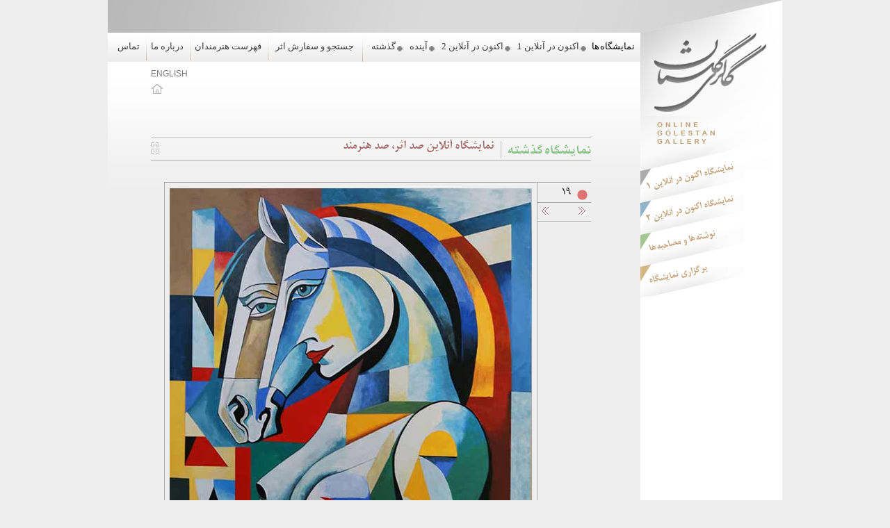

--- FILE ---
content_type: text/html; charset=utf-8
request_url: https://golestangallery.com/Fa/GolestanGallery-GalleryDetail.aspx?exid=629&id=16285&wn=19&sort=WorkNumber&shop=true
body_size: 7518
content:

<!DOCTYPE html PUBLIC "-//W3C//DTD XHTML 1.0 Transitional//EN" "http://www.w3.org/TR/xhtml1/DTD/xhtml1-transitional.dtd">
<html xmlns="http://www.w3.org/1999/xhtml">
<head id="ctl00_Head1">
    <script src="../JS/jquery-1.7.2.min.js" type="text/javascript"></script>
    <script type="text/javascript" src="../JS/tabMenu.js"></script>
    <link type="text/css" rel="Stylesheet" href="../App_Themes/CSS/persian-style.css?id=930526" />

    <script>
        (function (i, s, o, g, r, a, m) {
            i['GoogleAnalyticsObject'] = r; i[r] = i[r] || function () {
                (i[r].q = i[r].q || []).push(arguments)
            }, i[r].l = 1 * new Date(); a = s.createElement(o),
  m = s.getElementsByTagName(o)[0]; a.async = 1; a.src = g; m.parentNode.insertBefore(a, m)
        })(window, document, 'script', '//www.google-analytics.com/analytics.js', 'ga');

        ga('create', 'UA-5999204-17', 'golestangallery.com');
        ga('send', 'pageview');

</script>
<meta name="description" content="اثر شماره 19 از نمایشگاه آنلاین صد اثر، صد هنرمند - نمایشگاه گذشته - گالری گلستان" /><meta name="og:image" content="https://golestangallery.com/Resources/Exhibition/629/t27022105042024.jpg" /><title>
	اثر شماره 19 از نمایشگاه آنلاین صد اثر، صد هنرمند - نمایشگاه گذشته - گالری گلستان
</title></head>
<body onload="initMenu()">
    <form name="aspnetForm" method="post" action="./GolestanGallery-GalleryDetail.aspx?exid=629&amp;id=16285&amp;wn=19&amp;sort=WorkNumber&amp;shop=true" id="aspnetForm">
<div>
<input type="hidden" name="__EVENTTARGET" id="__EVENTTARGET" value="" />
<input type="hidden" name="__EVENTARGUMENT" id="__EVENTARGUMENT" value="" />
<input type="hidden" name="__VIEWSTATE" id="__VIEWSTATE" value="/[base64]/aWQ9NzA4ZGQCDg8WAh8BaGQCIA8PFgIfAgVzaHR0cHM6Ly9nb2xlc3RhbmdhbGxlcnkuY29tL0VuL0dvbGVzdGFuR2FsbGVyeS1HYWxsZXJ5RGV0YWlsLmFzcHg/[base64]/[base64]/ZhyDYotim24zZhtuMZGQCEw9kFgICAQ8PFgIfBAUP2YbYp9mFINin2KvYsTogZGQCFQ8PFgIfAWdkFgICAQ8PFgIfBAUa2KfZhtiv2KfYstmHINin2KvYsTogNzB4NzBkZAIXD2QWAgIBDw8WAh8EBQ/ZiNiy2YYg2KfYq9ixOiBkZAIZDw8WAh8BZ2QWAgIBDw8WAh8EBS/[base64]/[base64]/[base64]/1MckzVn" />
</div>

<script type="text/javascript">
//<![CDATA[
var theForm = document.forms['aspnetForm'];
if (!theForm) {
    theForm = document.aspnetForm;
}
function __doPostBack(eventTarget, eventArgument) {
    if (!theForm.onsubmit || (theForm.onsubmit() != false)) {
        theForm.__EVENTTARGET.value = eventTarget;
        theForm.__EVENTARGUMENT.value = eventArgument;
        theForm.submit();
    }
}
//]]>
</script>


<script src="/WebResource.axd?d=X2NxhjAuzmgyW-S_OhEXzWsxi-OBOwEg0RkZywGbgFT92vYq7BDOLatM7JvYTnnpYVYdY1QxQTwUeZPG8dF135Lv2H41&amp;t=638901662248157332" type="text/javascript"></script>


<script src="/ScriptResource.axd?d=SoE_UHybWKbVV3rbcmSKJfMtvOnVnEYXkG1awWyM30sm0Wg1jm5pqZH0QrzoEXjRA74qQryxOaSHFDRPR4g67VpZY751SJa8gPJwcM0Gn40MycHJKN_DWhPwA1QuKaWid4wLBw2&amp;t=7c776dc1" type="text/javascript"></script>
<script type="text/javascript">
//<![CDATA[
if (typeof(Sys) === 'undefined') throw new Error('ASP.NET Ajax client-side framework failed to load.');
//]]>
</script>

<script src="/ScriptResource.axd?d=bC-o-Kdb3YP3yKNTHMaKXlgunE95k3ibOVNvXpUFyzP_gX0-s3JwESeTqoB6b1HI0OO4YLRBsX81tPxMls6jH_2E_p7diEyM5XL7qnZeO7tZOComGyRRIyTqVQb5R2L6CIp1-Yki68hop1bzDZG2voEwtic1&amp;t=7c776dc1" type="text/javascript"></script>
<div>

	<input type="hidden" name="__VIEWSTATEGENERATOR" id="__VIEWSTATEGENERATOR" value="6E5BC380" />
	<input type="hidden" name="__EVENTVALIDATION" id="__EVENTVALIDATION" value="/wEdAAK6Jgg9WhtzUjXoS7Gpg2dmXtHwm+gYXYrOyi5nwyZq01pZurgAmxgIqItZQ7fiIm9RsPUW" />
</div>
    <div id="wrapper">
        <div id="topDiv">
        </div>
        <div id="main">
            <div id="rightCol" class="gList">
                <a id="ctl00_HyperLink2" href="http://www.golestangallery.com"><img src="../App_Themes/images/logo.jpg" alt="گالری گلستان" /></a>
                <ul id="menu" class="list">
                    <li id="ctl00_firstTab" class="gList firstTab gLink">
                        <a id="ctl00_hlFirstTabContent" href="GolestanGallery-Gallery.aspx?id=673">
                 <div id="firstTabDiv"><div class="gMitraBXSmall gGoldColor verticalMenuTitleDiv" style="width:100%; margin-right: -7px">نمایشگاه اکنون در آنلاین 1</div></div>
                        </a>
                        
                    </li>
                    <li id="ctl00_secondTab" class="gList secondTab gLink">
                        <a id="ctl00_hlSecondTabContent" href="GolestanGallery-Gallery.aspx?id=708"> 
               <div id="secondTabDiv"><div class="gMitraBXSmall gGoldColor verticalMenuTitleDiv" style="width:100%; margin-right: -7px">نمایشگاه اکنون در آنلاین 2</div></div>
                        </a>
                        
                    </li>
                    <li id="thirdTab" class="gList gLink">
                        <a id="ctl00_hlThirdTabContent" href="GolestanGallery-Blog.aspx?catId=3"> 
               <div id="thirdTabDiv"><div class="gMitraBXSmall gGoldColor verticalMenuTitleDiv">نوشته&hairsp;ها و مصاحبه&hairsp;ها</div></div>
                        </a>
                        
                    </li>
                    <li id="fourthTab" class="gList gLink">
                        <a id="ctl00_hlfourthTab" href="GolestanGallery-ExhibitionRequest.aspx">
               <div id="fourthTabDiv"><div class="gGoldColor gMitraBXSmall verticalMenuTitleDiv">
                                برگزاری نمایشگاه</div></div>
                        </a>
                        <ul>
                            <li>
                                <div id="ctl00_FourthTabContent">
                                    
                                </div>
                            </li>
                        </ul>
                    </li>
                </ul>
                <div id="specialSale">
                    
                    
                </div>
            </div>
            <div id="leftCol">
                <div id="navigation">
                    <ul>
                        <li class="navigation" style="background: none">نمایشگاه&hairsp;ها</li>
                        <li id="ctl00_liCurrentGallery" class="ExhibitionNav"><a href="GolestanGallery-Gallery.aspx?param=cur" id="ctl00_currentGalleryNav">اکنون در آنلاین 1</a></li>
                        <li id="ctl00_liOnlineGallery" class="ExhibitionNav"><a href="GolestanGallery-Gallery.aspx?param=online" id="ctl00_onlineGalleryNav">اکنون در آنلاین 2</a></li>
                        <li id="ctl00_liFutureGallery" class="ExhibitionNav"><a href="GolestanGallery-GalleryList.aspx?param=future" id="ctl00_futureGalleryNav">آینده</a></li>
                        <li id="ctl00_liPastGallery" class="ExhibitionNav"><a href="GolestanGallery-GalleryList.aspx?param=past" id="ctl00_pastGalleryNav">گذشته</a></li>
                        
                        <li style="float: right">
                            <img src="../App_Themes/images/navigationSep.png" alt="navigation seperator" /></li>
                        <li class="navigation" style="width:120px"><a href="GolestanGallery-AdvancedSearch.aspx" id="ctl00_searchNav">
                           جستجو و سفارش اثر</a></li>
                        <li class="navigation"><a href="GolestanGallery-Artists.aspx" id="ctl00_artistNav">
                            فهرست هنرمندان</a></li>
                        <li class="navigation"><a href="GolestanGallery-About.aspx" id="ctl00_aboutNav">
                            درباره ما</a></li>
                        <li class="navigation" style="background: none"><a href="GolestanGallery-Contact.aspx" id="ctl00_contactNav">تماس</a></li>
                    </ul>
                </div>
                <div id="languageBar" class="gLink">
                    <a id="ctl00_hlChangeLang" href="https://golestangallery.com/En/GolestanGallery-GalleryDetail.aspx?exid=629&amp;id=16285&amp;wn=19&amp;sort=WorkNumber&amp;shop=true">ENGLISH</a>
                    <div style="height: 7px;">
                    </div>
                    <a id="ctl00_HyperLink6" href="GolestanGallery-Home.aspx"><img src="../App_Themes/images/homeBtn.png" alt="" style="border-width:0px;" /></a>
                    <script type="text/javascript">
//<![CDATA[
Sys.WebForms.PageRequestManager._initialize('ctl00$ScriptManager1', 'aspnetForm', [], [], [], 90, 'ctl00');
//]]>
</script>

                </div>
                <div id="contentWrapper" class="gTextShadow gLink">
                    
    <div id="ctl00_content_galleryTitle" class="pastGalleryTitle">
        <div class="gFRight gTitleLink">
            <h1>
                <a id="ctl00_content_hlTitleReturn" href="GolestanGallery-Gallery.aspx?id=629"><span id="ctl00_content_lblTitle">نمایشگاه آنلاین صد اثر، صد هنرمند</span></a></h1>
        </div>
        <div class="gFLeft gLink gFont" style="padding-top: 3px">
            <a id="ctl00_content_hlReturn2" title="بازگشت به نمایشگاه" href="GolestanGallery-Gallery.aspx?id=629"><img title="بازگشت به نمایشگاه" src="../App_Themes/images/galleryBtn.png" alt="" style="border-width:0px;" /></a>
        </div>
        <div class="clear">
        </div>
    </div>
    <div id="fullSizeImageContainer">
        <div class="gFRight imageItems">
            <div style="padding:4px 5px">
                
                <img id="ctl00_content_imgSoldOut" src="../App_Themes/images/soldOut.png" align="middle" style="border-width:0px;" />
                
                <span id="ctl00_content_lblartNumber" class="gMitraMedium gFiveRightMargin">19</span>
            </div>
            <div>
                <a id="ctl00_content_hlLeftArrow" class="gFLeft" href="GolestanGallery-GalleryDetail.aspx?exid=629&amp;id=16284&amp;wn=0&amp;sort=WorkNumber"><img src="../App_Themes/images/arrowLeftBtn.png" alt="" style="border-width:0px;" /></a>
                <a id="ctl00_content_hlRightArrow" class="gFRight" href="GolestanGallery-GalleryDetail.aspx?exid=629&amp;id=16287&amp;wn=0&amp;sort=WorkNumber"><img src="../App_Themes/images/arrowRightBtn.png" alt="" style="border-width:0px;" /></a>
                <div class="clear" style="background: none; padding: 0">
                </div>
            </div>
        </div>
        <div class="gFRight">
            <div class="fullSizeImage">
                <div id="ctl00_content_fullSizeImage" class="horizontalImage">
                    <img id="ctl00_content_imgFullSize" src="../Resources/Exhibition/629/b27022105042024.jpg" style="border-width:0px;" />
                </div>
                <div id="artInformation">
                    <div class="gFRight gFont gFontColor artInformationDivs">
                        <div id="ctl00_content_artArtistName" class="lastArtistName">
	
                                            <span id="ctl00_content_Label9">نام هنرمند: </span>
                                               <span id="ctl00_content_repArtistName_ctl00_lblArtistName">سعیده آئینی</span>
                                                 <span id="ctl00_content_repArtistName_ctl00_Label4"> ،</span>
                                             
                                            
</div>
                        
                        <div id="ctl00_content_artDimension">
	
                            <span id="ctl00_content_lblArtDimension">اندازه اثر: 70x70</span>
</div>
                        
                        <div id="ctl00_content_artTechnic">
	
                            <span id="ctl00_content_lblArtTechnic">تکنیک اثر: اکریلیک روی بوم</span>
</div>
                        
                        <div id="ctl00_content_artPrice">
	
                            <span id="ctl00_content_lblArtPrice" class="gBrownColor">برای خرید اثر تماس بگیرید.</span>
</div>
                        
                        
                        
                    </div>
                    
                    <div class="clear">
                    </div>
                </div>
            </div>
        </div>
        <div class="clear">
        </div>
        
    
        <input name="ctl00$content$txtFocus" type="text" id="ctl00_content_txtFocus" class="gHidden" />
    </div>

                </div>
            </div>
        </div>
    </div>
    <div id="footer">
        <div id="footerRightCol">
            <div id="footerContact" class="gFont gColor">
                <p>آدرس: دروس، خیابان شهید کماسایی، شماره 34</p>
                <p>تلفن: 22541589</p>
                <p>ایمیل: info@golestangallery.com</p>
            </div>
            <a id="ctl00_hlInstagram" title="صفحه اینستاگرام گالری گلستان" href="https://instagram.com/golestanlili" target="_blank"><img title="صفحه اینستاگرام گالری گلستان" src="../App_Themes/images/instagramBtn.png" alt="" style="border-width:0px;" /></a>
            <a id="ctl00_hlWikipedia" title="گالری گلستان در ویکی پدیا" href="http://fa.wikipedia.org/wiki/%D9%84%DB%8C%D9%84%DB%8C_%DA%AF%D9%84%D8%B3%D8%AA%D8%A7%D9%86" target="_blank"><img title="گالری گلستان در ویکی پدیا" src="../App_Themes/images/wikiBtn.jpg" alt="" style="border-width:0px;" /></a>
            <div id="copyRight" class="gLink">
                &copy; 2014 <a href="http://www.tanin.net" target="_blank">Tanin.net</a>All rights
                reserved. No parts of this site maybe reproduced without our permission.
            </div>
        </div>
        <div id="footerLeftCol" class="gTextShadow">
            <div id="bookIntro" class="gFRight gColor">
                <div class="footerLeftColDiv gLinkBrown">
                    <a id="ctl00_hlBookCover" href="GolestanGallery-Books.aspx"><img id="ctl00_imgBookCover" src="../Resources/Book/t10271823152013.jpg" style="height:92px;width:71px;border-width:0px;" /></a>
                    <a id="ctl00_hlIntroBook" class="gBrownColor gMitraBSmall" href="GolestanGallery-Books.aspx">معرفی کتاب</a><br />
                    <span id="ctl00_lblBookTitle">درباره رنگ‌ها</span><br />
                    <span id="ctl00_lblAuthor">نویسنده: لودويگ ويتگنشتاين</span><br />
                    <span id="ctl00_lblPublisher">ناشر: نشر مرکز</span><br />
                    <br />
                </div>
                <div class="footerArrow">
                <a id="ctl00_hlBooks" href="GolestanGallery-Books.aspx"><img src="../App_Themes/images/brownArrow.png" alt="" style="border-width:0px;" /></a>
                </div>
            </div>
            <div id="newsIntro" class="gFRight gColor">
                <div class="footerLeftColDiv gLinkBrown">
                    <a id="ctl00_hlNewsCover" href="GolestanGallery-InMedia.aspx"><img id="ctl00_imgNewsCover" src="../Resources/NewsPics/11231215032021.jpg" style="height:92px;width:71px;border-width:0px;" /></a>
                    <a id="ctl00_hlNewsTitle" class="gBrownColor gMitraBSmall" href="GolestanGallery-InMedia.aspx">گلستان در رسانه ها</a><br />
                    <a id="ctl00_hlNewsHead" href="https://golestangallery.com/Resources/Media/Ghazal_Kimiaie.pdf" target="_blank">نقاشي هايي با عنصر خيال پردازي</a><br />
                    <span id="ctl00_lblNewsDesc">گفت و گو با لیلی گلستان به بهانه نمایش آثار مسعود کیمیایی</span>
                    <br />
                    <br />
                </div>
                <div class="footerArrow">
                <a id="ctl00_hlNewsDetail" href="GolestanGallery-InMedia.aspx"><img src="../App_Themes/images/brownArrow.png" alt="" style="border-width:0px;" /></a>
                </div>
            </div>
            <div class="clear gHorizontalLine" style="width:100%; height:2px"></div>          
        </div>
        <div class="clear">
        </div>
    </div>
    </form>
    
</body>
</html>


--- FILE ---
content_type: text/css
request_url: https://golestangallery.com/App_Themes/CSS/persian-style.css?id=930526
body_size: 9788
content:
/*Master Style*/
@font-face {
  font-family: 'BYagut';
  src: url('../fonts/BYagut.eot?#') format('eot'),  /* IE6–8 */
       url('../fonts/BYagut.woff') format('woff'),  /* FF3.6+, IE9, Chrome6+, Saf5.1+*/
       url('../fonts/BYagut.ttf') format('truetype');  /* Saf3—5, Chrome4+, FF3.5, Opera 10+ */
}
@font-face {
  font-family: 'Mitra';
  src: url('../fonts/MITRA.eot?#') format('eot'),  /* IE6–8 */
       url('../fonts/MITRA.woff') format('woff'),  /* FF3.6+, IE9, Chrome6+, Saf5.1+*/
       url('../fonts/MITRA.ttf') format('truetype');  /* Saf3—5, Chrome4+, FF3.5, Opera 10+ */
}
@font-face {
  font-family: 'MitraB';
  src: url('../fonts/MITRAB.eot?#') format('eot'),  /* IE6–8 */
       url('../fonts/MITRAB.woff') format('woff'),  /* FF3.6+, IE9, Chrome6+, Saf5.1+*/
       url('../fonts/MITRAB.ttf') format('truetype');  /* Saf3—5, Chrome4+, FF3.5, Opera 10+ */
}
body {margin:0px; background:#EEE}
html, body, form, #wrapper{height:100%}
#topDiv{background:url(../images/wrapperBg.jpg) no-repeat center top; width:970px; height:47px; margin:0 auto}
#wrapper{width:970px; height:auto; margin:0 auto; direction:rtl; padding:0; background:url(../images/containerBg.png) repeat-y center top; min-height:100%}
#main{overflow:hidden; padding-bottom:120px}/*the original of #main overflow is auto*/
#rightCol{width:204px; height:auto; float:right; background:#FFFFFF url(../images/rightColBg.jpg) no-repeat center top; min-height:500px; margin:0px; padding:0px}
#rightCol img{border:none}
#leftCol{width:766px; height:auto; float:left; background:#EFEEEE url(../images/leftColBg.png) repeat-x left top; min-height:500px}
#specialSale{width:204px; height:237px; margin:0; padding-bottom:40px; clear:both}
#menu{float:left; margin-top:79px;}
.verticalMenuTitleDiv{transform:rotate(-13deg); margin:0 auto; text-align:left; width:85%}
.firstTab{width:150px; height:auto; background:url(../images/firstTabBot.jpg) no-repeat left bottom;}
#firstTabDiv{height:46px; background:url(../images/firstTabMid3.png) no-repeat left top;}
.secondTab{width:150px; height:auto; background:url(../images/secondTabBot.jpg) no-repeat left bottom;}
#secondTabDiv{height:46px; background:url(../images/secondTabMid3.png) no-repeat left top}
#thirdTab{width:150px; height:auto; background:url(../images/thirdTabBot.jpg) no-repeat left bottom;}
#thirdTabDiv{height:46px; background:url(../images/thirdTabMid2.png) no-repeat left top}
#fourthTab{width:150px; height:auto; background:url(../images/TabBot.jpg) no-repeat left bottom;}
#fourthTabDiv{height:46px; background:url(../images/fourthTabMid.jpg) no-repeat left top}
.tabContent{width:130px; height:auto; padding:0 0 30px 20px; text-align:left; font:normal 12px tahoma;}
.tabContent a:link{text-decoration:none; color:#797979;}
.tabContent a:visited{text-decoration:none; color:#797979}
.tabContent a:hover{text-decoration:none; color:#A77171}
#specialSaleView{width:105px; height:auto;  padding:15px 78px 0px 21px; text-align:left; font:normal 14px tahoma}
#specialSaleView p{margin:0px; padding:0px}
#specialSaleImage{padding:10px 0 0 0}
#specialSaleImage img{border:solid 1px #E5E5E5;}
#specialSaleTitle{padding:10px 0px 0px 21px; text-align:left}
#specialSaleTitle a{margin-top:6px}
#footer{width:970px; height:120px; clear:both; background:#EFEEEE; margin:-120px auto 0 auto; position:relative; direction:rtl}
#footer img{border:none}
#footerRightCol{width:183px; height:auto; float:right; padding:10px 0 15px 21px; text-align:left; background:#FFFFFF; min-height:120px; border-top:solid 1px #AFADA9; }
#footerRightCol a{margin-right:10px}
#footerSearch{width:161px; border:1px solid #ABADB3; height:18px; margin:0 20px 0 auto}
#footerAdvancedSearch{width:164px; height:auto; margin:0 auto; padding:8px 0 5px 0}
#footerLeftCol{width:766px; height:auto; float:left; background:url(../images/footerBg.png) repeat-x left top; min-height:120px}
.footerLeftColDiv{min-height:85px}
.footerArrow{padding-right:87px}
#footerContact{width: 100%; height:auto; text-align:right !important;  margin:0 10px 0 auto; box-sizing:border-box}
#footerContact > p {margin-top:7px}
#footerContact p:not(:last-child) {margin-bottom:0}
#copyRight{font:normal 10px arial; color:#ADADAD; direction:ltr; padding:5px 0 0 0;}
#languageBar{width:704px; height:49px; padding:10px 0 0 0; clear:both; text-align:left; font:normal 12px arial}
#contentWrapper{width:633px; height:auto; padding:50px 71px 0 0;}
#bookIntro{width:300px; height:auto; padding:13px 21px; background:url(../images/footerSep.png) no-repeat left center; font:normal 11px tahoma}
#bookIntro img, #newsIntro img{margin-left:16px; vertical-align:top; float:right}
#newsIntro{width:300px; height:auto; padding:13px 21px; font:normal 11px tahoma}
.newsLetterIntro{width:100%; height:auto; font:normal 11px tahoma; margin-top: 40px; padding-top:40px; background:url(../images/galleryHorizontalLine.png) no-repeat center top}
.newsLetterSuccess{width:174px; height:auto; font:normal 11px tahoma}
h1{font-family:MitraB; font-weight:normal; font-style:normal; font-size:18px; color:#A26868; margin:0; padding:0} 
h4{font-family:MitraB; font-weight:normal; font-style:normal; font-size:16px;}
h5{font-family:MitraB; font-weight:normal; font-style:normal; font-size:14px;}

/*General Classes*/
.clear{clear:both}
.gFRight{float:right}
.gFLeft{float:left}
.gNoBorder{border:none}
.gTextShadow{text-shadow:0px 1px #FFF}
.gFont{font:normal 12px tahoma; text-shadow: 0px 1px #FFF}
.gSmallFont{font:normal 11px tahoma; text-shadow: 0px 1px #FFF}
.gMediumFont{font:normal 13px tahoma; text-shadow: 0px 1px #FFF}
.gLargeFont{font:normal 14px tahoma; text-shadow: 0px 1px #FFF}
.gXLargeFont{font:normal 15px tahoma; text-shadow: 0px 1px #FFF}
.gFivePad{padding:5px;}
.gNoDecoration a:link, .gNoDecoration a:visited, .gNoDecoration a:hover{text-decoration:none;}
.gLink .gTitleLink a:link,.gLink .gTitleLink a:visited,.gLink .gTitleLink a:hover{text-decoration:none; color:inherit}
.gBrownColor{color:#A77171;}
.gGoldColor{color:#C4A077}
.gInline{display:inline;}
.gLink a:link{text-decoration:none; color:#797979}
.gLink a:visited{text-decoration:none; color:#797979}
.gLink a:hover{text-decoration:none; color:#A77171}
.gLink a.current{text-decoration:none; color:#A77171}
.gLinkBrown a:link{text-decoration:none; color:#A77171}
.gLinkBrown a:visited{text-decoration:none; color:#A77171}
.gLinkBrown a:hover{text-decoration:none; color:#797979}
.gLinkBrown a.current{text-decoration:none; color:#797979}
.gLinkGray a:link{text-decoration:none; color:#646464}
.gLinkGray a:visited{text-decoration:none; color:#646464}
.gLinkGray a:hover{text-decoration:none; color:#A77171}
.gLinkGray a.current{text-decoration:none; color:#A77171}
.gList ul{display:block; margin:0px; padding:0px; list-style-image:none}
.gList ul li{display:block; list-style-image:none}
.gBottomBorder{border-bottom:solid 1px #E2E2E0}
.gTopBorder{border-top:solid 1px #AAAAAA}
.gTCenter{text-align:center}
.gColor{color:#797979}
.gFontColor{color:#646464}
.gGreenColor{color:#527651}
.gRTL{direction:rtl;}
.gLTR{direction:ltr;}
.gPager{text-align:right; margin-bottom:50px}
.gPager a, .gPager span{padding:5px; margin: 5px; display:flex; justify-content:center; width:15px; height:15px; background:#e0e0e0; text-shadow:none}
.gPager span{background: #fff}
.gPagerPanel{width:50px; margin:0 162px 0 100px; padding:0 0 30px 0}
.gPagerPanelBooks{width:50px; margin:0 auto; padding:0 0 30px 0}
.gPagerPanelNumber{width:100%; display:flex; justify-content:center; margin:0 auto 50px auto; padding:0}
.gPagerPanelNumber .arrow{background:#ccc; color: #fff !important}
.gPagerPanelNumber .arrow-double{background:#bbb; color: #fff !important}
.gPagerPanelNumber > a:hover{background:#fff}
.artistsPager{justify-content:flex-start}
.artistsPager span:first-child{margin-right: 0}
.gTextCenter{text-align:center}
.gLeftAlign{text-align:left}
.gRightAlign{text-align:right}
.gNoMarPad{margin:0px; padding:0px}
.gTenRightMargin{margin-right:10px}
.gHorizontalLine{background:url(../images/horizontalLine.png) repeat-x right bottom}
.gMitraBLarge{font:normal 22px MitraB, tahoma;}
.gMitraBMedium{font:normal 18px MitraB, tahoma;}
.gMitraBSmall{font:normal 16px MitraB, tahoma;}
.gMitraBXSmall{font:normal 14px MitraB, tahoma;}
.gMitraLarge{font:normal 22px Mitra, tahoma;}
.gMitraMedium{font:normal 18px Mitra, tahoma;}
.gMitraSmall{font:normal 16px Mitra, tahoma;}
.gMitraXSmall{font:normal 14px Mitra, tahoma;}
.gBottomTenMargin{margin-bottom:10px}
.gBlock{display:block; margin-bottom:20px}
.gFiveRightMargin{margin-right:5px;}
.gVATop{vertical-align:top}
.gZIndex{z-index:1; position:relative}
.gGreenColor{color:#527651}
.gGrayColor{color:#333333}
#loading{width:auto; height:25px; padding:10px 0 10px 0; margin:0 auto; text-align:center; clear:both}
.gTenLeftMargin{margin-left:15px;}
.gBorderBottom{background:url(../images/galleryHorizontalLine.png) no-repeat center bottom}
.ibDisabled{cursor:default}
.gCursorPointer{cursor:pointer}
.infoTextField{display:none; visibility:hidden}
.gFontBold{font-weight:bold}
.gHidden{visibility:hidden; width:0; height:0}

/*Navigation Section*/
#navigation{width:766px; height:42px; font:normal 13px tahoma; float:right; text-shadow: 0px 1px #FFF; white-space:nowrap}
#navigation ul{width:766px; height:42px; margin:0px; padding:0px; list-style:none; background:url(../images/navigationBg.jpg) repeat-x right top}
#navigation ul li.navigation{float:right; margin:0px; padding:12px 8px; text-align:center; background:url(../images/navigationSep.png) no-repeat left top}
#navigation ul li a{display:block; text-decoration:none}
#navigation ul li a:link{color:#3C3C3C}
#navigation ul li a:visited{color:#3C3C3C}
#navigation ul li a:hover{color:#A77171}
#navigation ul li a.current{color:#A77171}
.ExhibitionNav{float:right; margin:0px; padding:12px 10px; text-align:center; background:url(../images/grayDot.png) no-repeat right 19px}
.CurrentExhibitionNav{float:right; margin:0px; padding:12px 10px; text-align:center; background:url(../images/brownDot.png) no-repeat right 19px}

/*Home Page*/
#homeWrapper{padding:0px 0px 70px 0px; direction:ltr;}
.galleryDiv{width:633px; height:auto; direction:rtl}
.homeRightCol{width:377px; height:auto; padding:0 0 0 40px}
.homeLeftCol{width:216px; height:auto}
.homeLeftCol img{margin-bottom:16px; border:none;}
.currentPic{width:216px; height:304px}
.galleryButtons{width:216px; height:21px; vertical-align:middle; padding-top:17px}
.currentExTitle{width:377px; height:auto; text-align:left; font:normal 14px tahoma; padding:7px 0}
.currentExTitleEn{width:377px; height:auto; text-align:left; font:normal 30px Arial; color:#7D7D7D; padding-bottom:69px; direction:ltr}
.currentExSubTitleEn{font:bold 16px arial}
.currentExDesc{width:377px; height:auto; padding-bottom:20px}
.noCurrentGallery{text-align:center; font-family:Mitra; color:#A77171}

/*Gallery List Page*/
.pastGalleryList{background:url(../images/pastGalleryListTitleBg.png) no-repeat right top; width:493px; height:25px; padding:5px 140px 5px 0px}
.futureGalleryList{background:url(../images/futureGalleryListTitleBg.png) no-repeat right top; width:493px; height:25px; padding:5px 140px 5px 0px}
#galleryListWrapper{width:634px; padding:30px 0 0 0}
.galleryListContainer{width:auto; height:auto; margin-bottom:12px}
.galleryImage{width:73px; height:74px; padding:9px; background:url(../images/exhibitionPicBorder.png) no-repeat right top}
.galleryInfo{width:537px; height:auto; background:url(../images/exhibitionListBg.png) no-repeat right top}
.exhibitionTitle{width:537px; padding:15px 5px 15px 0;}
.exhibitionDate{width:532px; padding:15px 5px 15px 0;}

/*Gallery Page*/
.galleryTitle h1{display:inline}
.currentGalleryTitle{background:url(../images/currentGalleryTitleBg.png) no-repeat right top;width:493px; padding:4px 140px 5px 0px; height:25px}
.onlineGalleryTitle{background:url(../images/onlineGalleryTitleBg.png) no-repeat right top;width:493px; padding:4px 140px 5px 0px; height:25px}
.pastGalleryTitle{background:url(../images/pastGalleryTitleBg.png) no-repeat right top;width:493px; padding:4px 140px 5px 0px; height:25px}
.treasureGalleryTitle{background:url(../images/treasureGalleryTitleBg.png) no-repeat right top;width:493px; padding:4px 140px 5px 0px; height:25px}
.futureGalleryTitle{background:url(../images/futureGalleryTitleBg.png) no-repeat right top;width:493px; padding:4px 140px 5px 0px; height:25px}
#thumbnailWrapper{width:416px; height:auto; padding:30px 0px 0px 0px}
.resultthumbnailWrapper{width:750px; height:auto; padding:30px 0px 0px 0px}
#aboutGalleryWrapper{width:217px; height:auto}
#aboutGalleryWrapper .bottomBorder{background:url(../images/galleryHorizontalLine.png) no-repeat center bottom}
.thumbnailContainer{width:178px; margin-left:22px; margin-bottom:22px; float:right; border:1px solid #bbb}
.thumbnailContainerMult{width:178px; height:270px; padding-left:22px; padding-bottom:22px; background:url(../images/thumbMultBg.png) no-repeat right top; float:right}
.thumbnailContainerSearch{width:178px; height:354px; padding-left:50px; padding-bottom:22px; background:url(../images/thumbBgExt.png) no-repeat right top; float:right}
.thumbnailImage{width:159px; padding:10px 9px}
.thumbnailProfile{width:178px; line-height:16px; padding:10px; box-sizing:border-box; text-align:right; border-bottom:1px solid #bbb}
.thumbnailProfile .artItems > div:not(:last-child){margin-bottom:7px}
.thumbnailNumber{text-align:center; background-color:#ccc; border:1px solid #aaa; border-width:1px 0;}
.thumbnailOptions{width:168px; padding:0px 5px; height:auto}
.thumbnailOptions .divthumbOp{float:left; font:normal 11px tahoma}
.thumbnailOptions > div:first-child {display: flex; justify-content: center; flex-direction: row; align-items: center; padding:5px 0; min-height:21px}
.galleryDate{padding:7px 0px 12px 0px}
.galleryComments{padding:12px 0px 13px 0px}
.galleryComments div{padding-bottom:7px;}
/*#commentWrapper{background:url(../images/commentBg.png) no-repeat center top}*/
.commentContainerGallery{padding:5px; border:1px solid #bfbfbf; border-top-width:0; background:#f7f7f7; max-height: 500px; min-height:60px}
#commentWrapper a:link{text-decoration:none; color:#535353}
#commentWrapper a:visited{text-decoration:none; color:#535353}
#commentWrapper a:hover{text-decoration:none; color:#A77171}
/*.thumbnailProfile ul.menu{position:relative; right:0; top:0; padding:0; margin:0; list-style:none}
.thumbnailProfile ul.menu li a{display:block; text-decoration:none}
.thumbnailProfile ul.menu li div.artItems{position:absolute; display:none; color:#FFF; font-weight:normal; text-align:right; left:0; top:25px; width:157px; height:auto; background:url(../images/artItemsBg.png) repeat-y center top; padding:10px; font:normal 12px tahoma; text-shadow:none; z-index:10}
.thumbnailProfile ul.menu li:hover div.artItems{display:block}*/
.simply-scroll-container { /* Container DIV - automatically generated */
	position: relative;
}

.simply-scroll-clip { /* Clip DIV - automatically generated */
		position: relative;
		overflow: hidden;
}
.commentContainerGallery #list { /* UL/OL/DIV - the element that simplyScroll is inited on */
		overflow: hidden;
		margin: 0;
		padding: 0;
		list-style: none;
}
.commentContainerGallery #list li{
			padding: 0;
			margin: 0;
			list-style: none;
}
.vert { /* wider than clip to position buttons to side */
	width: 100%;
}

.vert .simply-scroll-clip {
		width: 100%;
        max-height: 300px;
        min-height: 60px;
}
	
.vert .simply-scroll-list {}
		
.vert .simply-scroll-list li {
			width: 100%;
			height: auto;
}
.emptyItem{width:416px; height:auto; padding:30px 0px 0px 0px}
.lastArtistName > span:last-child{display:none}
#listContainer {display:flex; flex-direction:row; flex-wrap:wrap; justify-content:flex-start}
.alphabetList{font-family:MitraB; font-weight:normal; font-style:normal; font-size:18px; flex: 0 0 25%; padding:10px; box-sizing:border-box}
#divSticky{width:217px; z-index:20000;background:#efeeee}

/*Gallery Detail Page*/
#fullSizeImageContainer{width:633px; height:auto; padding:30px 0 0 0;}
.imageItems{width:77px; height:auto; background:url(../images/horizontalLine.png) repeat-x right top}
.imageItems div{padding:5px 5px 8px 5px;background:url(../images/horizontalLine.png) repeat-x right bottom;}
.imageItems div div{padding:0; background:none}
.imageItems div div.likeNumberBg{background:url(../images/likeBorder.png) no-repeat center center; width:37px; height:15px; text-align:center; padding:3px 0;}
.fullSizeImage{width:auto; height:auto}
.verticalImage{background:url(../images/verticalBorderBg.png) no-repeat right top; width:538px; height:520px; padding:10px 9px}
.horizontalImage{width:auto; height:auto; padding:8px 7px; border:1px solid #AAAAAA}
#artInformation{height:auto; padding:5px 0px 40px 0px}
#artInformation ul li{line-height:20px}
#commentForm{width:634px; height:auto; margin-bottom:50px; background:url(../images/commentBorderBg.png) repeat-y center top;}
.commentHeader{width:634px; background:url(../images/commentHeader.png) no-repeat center top; height:42px}
.commentsWrapper{width:634px; height:auto;}
.commentContainer{width:620px; margin:7px auto; height:auto; background:#F7F7F7; padding:10px 5px;}
#commenterProfile{width:614px; margin:2px auto; height:auto; background:#FFFFFF url(../images/commentBorderBg.png) repeat-y center top; padding:10px 10px 0 10px;}
#commentItems{width:100px; height:auto; padding:0 0 10px 5px; font:normal 11px tahoma; color:#6C6C6C}
#commentValues{width:155px; height:auto; padding:0 0 10px 0}
.commentItems{width:100px; height:auto; padding:0 0 10px 5px; font:normal 11px tahoma; color:#6C6C6C}
.commentValues{width:155px; height:auto; padding:0 0 10px 0}
#securityCode{width:140px; height:auto; padding:0 0 10px 0}
#securityRefresh{padding:0 0 10px 0;font:normal 11px tahoma; color:#6C6C6C; width:200px}
.commentTextField{border:1px solid #999999; background:#F8F8F8}
.TenTopMargin{margin-top:10px}
.TenFiveTopMargin{margin-top:15px}
#commenterText{padding:10px; height:auto; background:#FFFFFF url(../images/commentBorderBg.png) repeat-y center top; font:normal 11px tahoma; color:#6C6C6C}
#commentItems2{width:100px; height:auto; padding:0 0 0 5px}
.artComment{padding: 10px; width:400px; height:auto;}
.commentPager{padding: 5px; text-align:right; width:194px; height:auto}
.commentPager > .gPager{width:100%; display:flex; margin:0 auto; padding:0}
.artInformationDivs div{line-height:19px}
.sendCommentBtn{width:92px; height:18px; background:url(../images/sendCommentBtn.png) no-repeat center top;}
.sendCommentDiv{width:461px; height:auto; padding:5px 0px 5px 173px; text-align:left}

/*Arstist Page*/
#artistListTitle{background:url(../images/artistListTitleBg.png) no-repeat right top; width:478px; padding:5px 155px 5px 0px; height:24px}
#artistListTitle a{font-family:Mitra; font-size:16px; padding-left:2px; font-weight:normal}
#artistAlphabeticalSort{background:url(../images/alphabeticalSortBg.png) no-repeat left top; padding:31px 0 5px 0}
.artistSort a{display:block; padding:3px 0px}
.artistSort a img{margin-right:5px;}
#artistTypeSort{background:url(../images/artTypeSortBg.png) no-repeat left top; padding:39px 0 0 0}
#artistTypeSort a{display:inline-block; padding:3px 0px}
#artistTypeSort img{margin-right:5px;}
#artistListWrapper{width:368px; height:auto; text-align:right;}
#artistListcontainer a{width:150px; padding-left:34px; float:right; padding-bottom:10px}
#artistListcontainer{margin-top:10px}
#artistListWrapper{width:368px; height:auto; min-height:350px; padding:0px 0px 0px 10px; margin-top:38px; margin-bottom:42px; background:url(../images/verticalLine.gif) repeat-y left top}
#artistListWrapper2{width:368px; height:auto; min-height:350px; padding:0px 0px 0px 10px; margin-bottom:42px; background:url(../images/verticalLine.gif) repeat-y left top}

/*Artist Detail Page*/
#artistBiographyWrapper{width:368px; height:auto; min-height:350px; padding:0px 0px 0px 10px; margin-top:30px; margin-bottom:30px; background:url(../images/verticalLine.gif) repeat-y left top}
.artistBiographyWrapper{width:368px; height:auto; min-height:350px; padding:0px 0px 0px 10px; margin-top:30px; margin-bottom:30px; background:url(../images/verticalLine.gif) repeat-y left top}
#artistExhibitionsWrapper{width:217px; height:auto; padding:5px 38px 0px 0px}
.galleryTitle h1{display:inline}
.biographyTitle{background:url(../images/bigraphyTitleBg.png) no-repeat right top;width:488px; padding:3px 145px 7px 0px; height:25px}
.artistNoteTitle{background:url(../images/noteTitleBg.png) no-repeat right top;width:483px; padding:3px 150px 7px 0px; height:25px}
.interviewTitle{background:url(../images/interviewTitleBg.png) no-repeat right top;width:463px; padding:3px 170px 7px 0px; height:25px}
#artistImage{width:120px; height:155px; background:url(../images/artistPicBorder.png) no-repeat right top; margin-bottom:10px; padding:11px 9px}
#artistBirth{width:205px; height:auto; padding:0px 15px 20px 10px; font:normal 11px tahoma; color:#646464}
#artistBirth div{line-height:18px}
.artistTitles{font:normal 14px MitraB; color:#A77171}
.artistGalleryContainer{width:217px; height:92px; background:url(../images/artistExhibitionBg.png) no-repeat right top; margin:10px 0px 20px 0px}
.artistGalleryPic{width:73px; height:73px; padding:9px}
.artistGalleryType{padding:15px 5px; width:116px}
.artistGalleryYear{padding:14px 5px; width:116px}
.artistDetailBio{padding:0px 0px 20px 0px;}
.artistSelectedArts{padding:0px 0px 20px 0px; background:url(../images/horizontalLine.png) repeat-x right bottom; height:auto; width:100%}
.artistExhibitions .artistGalleryContainer:last-child{margin-bottom:15px}
.artistGalleryNote{padding:15px 0px 20px 0px; background:url(../images/horizontalLine.png) repeat-x right bottom; height:auto; width:100%}
.artistInterview{padding:15px 0px 20px 0px; background:url(../images/horizontalLine.png) repeat-x right bottom; height:auto; width:100%; margin-bottom:30px}
.returnToArtistDetail{padding:20px 0px; text-align:left}

/*Gallery Notes Page*/
#galleryNotesWrapper{width:253px; height:auto;}
#galleryNotesWrapper .galleryNotes{padding:12px 36px 13px 0}
.galleryNotes div{padding-bottom:7px}
#galleryNotesWrapper .bottomBorder{background:url(../images/horizontalLine.png) repeat-x  center bottom}
.noteTitle{margin-bottom:10px; font:normal 15px MitraB,Tahoma;}

/*ArtRequest Page*/
.orderWrapper{width:633px; height:auto; background:#FFF url(../images/commentBorderBg.png) repeat-y right top; margin-bottom:50px}
#orderTitle{width:613px; height:27px; background:url(../images/orderTitleBg.png) no-repeat center top; padding:10px}
#orderContainer{width:613px; background:#FFFFFF url(../images/commentBorderBg.png) repeat-y right top; padding:10px; margin:0px auto 2px auto}
.orderItems{width:90px; height:auto; padding:0 0 10px 5px; font:normal 11px tahoma; color:#6C6C6C}
.orderItemsNewsLetter{width:40px; height:auto; padding:0 0 10px 5px; font:normal 11px tahoma; color:#6C6C6C}
.orderItemsLW{width:60px; height:auto; padding:0 0 10px 5px; font:normal 11px tahoma; color:#6C6C6C}
.orderValues{width:150px; height:auto; padding:0 0 10px 0}
#orderRightCol{width:250px; height:auto}
#orderLeftCol{width:348px; height:auto}
#orderSecurityCode{width:auto; height:auto; padding:10px 90px 0 0;}
#orderBtn{padding-top:25px; text-align:center}
.orderSendMessage{width:593px; height:auto; padding:20px}
.orderMessage{width:613px; height:auto; border:1px solid #CCCCCC; padding:10px; background:#FFF}
.orderTitle{width:613px; height:27px; background:url(../images/orderTitleBg.png) no-repeat center top; padding:10px}
.orderContainer{width:613px; background:#FFFFFF url(../images/commentBorderBg.png) repeat-y right top; padding:10px; margin:0px auto 2px auto}

/*ArtShopping Page*/
#artOrderTitle{width:613px; height:24px; background:url(../images/orderTitleBg.png) no-repeat center top; padding:10px}
#artOrderContainer{width:633px; height:auto; background:url(../images/artOrderBg.png) no-repeat center top}
#artOrderRightCol{width:454px; height:auto}
#artOrderLeftCol{width:179px}
.artOrderItems{width:90px; height:auto; padding:0 0 10px 5px; font:normal 11px tahoma; color:#6C6C6C;}
.artOrderValues{width:115px; height:auto; padding:0 0 10px 0}
#orderArtNumber{width:203px; height:27px; padding:10px; margin:2px}
#orderArtCopy{width:203px; height:27px; padding:10px; margin:2px;}
.artOrderForm{width:auto; padding:0 10px; }
#artOrderSecurityCode{width:auto; height:auto; padding:10px 0 0 60px;}
#artOrderImage{width:159px; padding:10px; height:159px}
#artOrderBtn{width:81px; padding:10px 49px; height:auto; text-align:center}
.sendBtn{width:92px; height:18px; background:url(../images/sendOrderBtn.png) no-repeat center top;}

/*Advanced Search Page*/
#advancedSearchBtn{text-align:left; padding:0 0 0 25px}
.searchBtn{width:92px; height:18px; border:none; background:url(../images/searchIconBtn.png) no-repeat center top}
.searchResultCount{position:relative; float:right}

/*Links Page*/
#linksCategoryWrapper{width:217px; height:auto; padding:0px 38px 0px 0px}
.linksCategoryWrapper{width:217px; height:auto; padding:0px 38px 0px 0px}
#linkPageTitle{background:url(../images/linkTitleBg.png) no-repeat right top; width:624px; padding:5px 10px 6px 0px; height:23px}
.linkCategoryTitle{background:url(../images/linkCatBg.png) no-repeat right top; height:25px; padding:5px 2px}
#linksCategoryWrapper div:first-child{background:url(../images/galleryHorizontalLine.png) no-repeat center bottom}
.linksCategoryWrapper div:first-child{background:url(../images/galleryHorizontalLine.png) no-repeat center bottom}
.linkCategoryDetail{padding:5px 0px 40px 0px; height:auto}
.linkContainer{width:338px; padding:10px 0 0 0; height:auto; background:url(../images/horizontalLine.png) repeat-x left bottom}
.linkTitle{padding:0px 0px 15px 0px}
.linkDetail{height:auto; padding:0px 0px 15px 0px}
#linkWrapper{width:368px; height:auto; min-height:400px; padding:0px 0px 0px 10px; margin-top:30px; margin-bottom:30px; background:url(../images/verticalLine.gif) repeat-y left top}

/*About Page*/
#aboutPageTitle{background:url(../images/aboutTitleBg.png) no-repeat right top; width:624px; padding:3px 10px 8px 0px; height:23px}
.aboutCategoryTitle{height:25px; padding:5px 2px; background:url(../images/horizontalLine.png) repeat-x  center bottom}
#aboutWrapper{width:368px; height:auto; min-height:350px; padding:0px 0px 0px 10px; background:url(../images/verticalLine.gif) repeat-y left top}

/*Contact Page*/
#contactPageTitle{background:url(../images/contactTitleBg.png) no-repeat right top; width:624px; padding:5px 10px 6px 0px; height:23px}
#contactWrapper{width:217px; height:auto; padding:30px 38px 0px 0px}
#golestanGalleryBg{width:100%; height:300px; background:url(../images/golestanGalleryBg.png) no-repeat center top}
.contactValues{width:230px; height:auto; padding:0 0 10px 0}
.contactValuesNewsLetter{width:125px; height:auto; padding:0 0 10px 0}
.commentSendBtn{width:auto; height:auto; padding:10px 95px 0px 75px}
.commentSendBtnNewsLetter{width:auto; height:auto; padding:0}

/*Artist Arts Page*/
#artistArtWrapper{width:750px; height:auto; padding:30px 0px 0px 0px}
.artistArtTitle{background:url(../images/artistArtsTitleBg.png) no-repeat right top; width:478px; padding:3px 155px 7px 0px; height:25px}

/*Treasure Page*/
.buttonBg{background:url(../images/buttonBg.png) no-repeat center center} 

/*News Page*/
#newsTitle{background:url(../images/newsTitleBg.png) no-repeat right top; width:493px; height:25px; padding:5px 140px 5px 0px}
.newsInfo{width:628px; height:auto; padding:14px 5px 14px 0; background:url(../images/horizontalLine.png) repeat-x right top}
.newsTitle{width:437px; padding:0 0 10px 0}

/*Rules Page*/
#rulesPageTitle{background:url(../images/galleryTitleBg.png) no-repeat right top; width:624px; padding:3px 10px 8px 0px; height:23px}

/*Books Page*/
.bookTitle{background:url(../images/bookTitleBg.png) no-repeat right top;width:633px; padding:4px 0px 5px 0px; height:25px}
.bookListContainer{width:auto; height:auto; margin-bottom:12px; background:url(../images/bookBorderBg.png) no-repeat right top}
.bookImage{width:107px; height:159px; padding:10px 9px;}
.bookInfo{width:496px; height:132px; padding:14px 12px 14px 0; line-height:30px}

/*Blog Page*/
#blogPageTitle{background:url(../images/blogTitleBg.png) no-repeat right top; width:624px; padding:5px 10px 6px 0px; height:23px}
.btnDownload{background:url(../images/btnDownload.png) no-repeat center center; width:72px; height:18px}
.blogTitle{width:260px; height:auto;}

/*Golestan In Press Page*/
#pressTitle{background:url(../images/pressTitleBg.png) no-repeat right top; width:493px; height:25px; padding:5px 140px 5px 0px}

/*Exhibition Request Page*/
#exhibitionRequestWrapper{width:550px; height:auto; padding:20px 0 0 0}
#exhibitionRequestTitle{background:url(../images/exhibitionRequestTitleBg.png) no-repeat right top; width:493px; height:25px; padding:5px 140px 5px 0px}
.exhibitionRequestText{padding:0 0 20px 0}
#exhibitionRequestContainer{width:auto; height:auto}
.exhibitionRequestItem{float:right; width:150px; text-align:left; padding:5px 0 5px 10px}
.exhibitionRequestValue{float:right; width:auto; height:auto; padding:5px 0;}
.btnExhibitionRequest{width:96px; height:20px; border:none; background:url(../Images/btnBg.png) no-repeat center center; font:normal 12px Tahoma; color:#666666; text-align:center}
.exhibitionRequestMessage{width:auto; height:auto; text-align:right; padding:15px 0}

--- FILE ---
content_type: application/javascript
request_url: https://golestangallery.com/JS/tabMenu.js
body_size: 12
content:
function initMenu() {
    $('#menu ul').hide();
    $('#menu li.cur ul').show();
    $('#menu li a').hover(
    function () {
        $('#menu-cover').css({ height: 'auto' }); // not for this palce this is for menu height
        var checkElement = $(this).next();
        if ((checkElement.is('ul')) && (checkElement.is(':visible'))) {
            return false;
        }
        if ((checkElement.is('ul')) && (!checkElement.is(':visible'))) {
            $('#menu ul:visible').slideUp('slow');
            $('#menu li').removeClass('cur');
            checkElement.slideDown('slow');
            $(this).parent().addClass('cur');
            return false;
        }
    }
    );
}